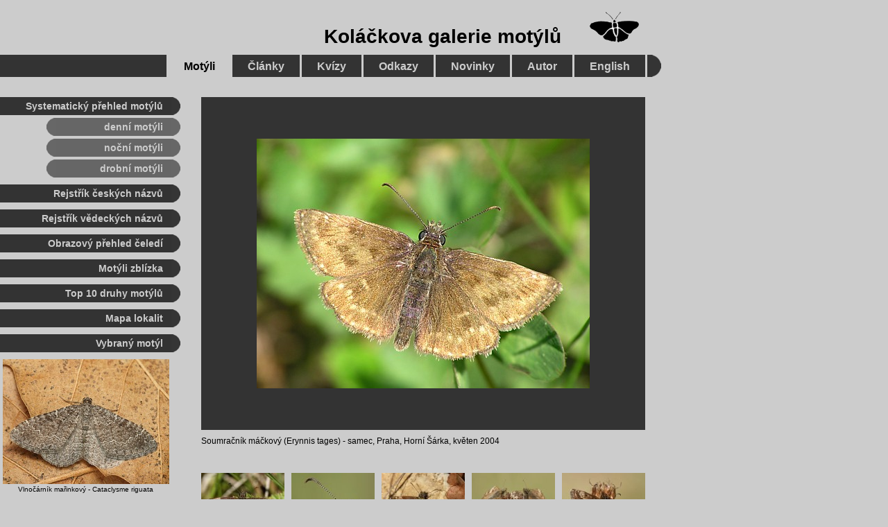

--- FILE ---
content_type: text/html
request_url: https://motyli.kolas.cz/foto/soumrac/04520116.htm
body_size: 2275
content:
<!DOCTYPE HTML PUBLIC "-//W3C//DTD HTML 4.01//EN">
<html>
<head>
<meta http-equiv="Content-Type" content="text/html; charset=windows-1250">
<title>Soumračník máčkový</title>
<link href="/css/motyli.css" rel="stylesheet" type="text/css">
<link href="/css/hlavnimenu.css" rel="stylesheet" type="text/css">
<link href="/css/levemenu.css" rel="stylesheet" type="text/css">
</head>

<body>
<div class="maindiv"> 
<p class="popis"><a href="/soumracnik-mackovy-tages.htm"><img src="velke/04520116.jpg" alt="Soumračník máčkový" width="480" height="360" class="foto480w"></a><br>
  Soumračník máčkový (Erynnis tages) - samec, Praha, Horní Šárka, květen 2004</p> 
</div>
<!-- nahledy -->

<div class="nahledydiv">
  <p><a href="/foto/soumrac/14601677.htm"><img src="/foto/soumrac/male/14601677.jpg" alt="Soumračník máčkový Erynnis tages, Hranice, červen 2014" width="120" height="90" border="0" class="nahled"></a> 
    <a href="/foto/soumrac/14504514.htm"><img src="/foto/soumrac/male/14504514.jpg" alt="Soumračník máčkový Erynnis tages, Radotínské údolí, květen 2014" width="120" height="90" border="0" class="nahled"></a> 
    <a href="/foto/soumrac/14504488.htm"><img src="/foto/soumrac/male/14504488.jpg" alt="Soumračník máčkový Erynnis tages, Radotínské údolí, květen 2014" width="120" height="90" border="0" class="nahled"></a> 
    <a href="/foto/soumrac/14427666.htm"><img src="/foto/soumrac/male/14427666.jpg" alt="Soumračník máčkový Erynnis tages, Malíč, duben 2014" width="120" height="90" border="0" class="nahled"></a> 
    <a href="/foto/soumrac/14419176.htm"><img src="/foto/soumrac/male/14419176.jpg" alt="Soumračník máčkový Erynnis tages, Radotínské údolí, duben 2014" width="120" height="90" border="0" class="nahled"></a> 
    <a href="/foto/soumrac/13721103.htm"><img src="/foto/soumrac/male/13721103.jpg" alt="Soumračník máčkový Erynnis tages, Jamolice, červenec 2013" width="120" height="90" border="0" class="nahled"></a> 
    <a href="/foto/soumrac/13721010.htm"><img src="/foto/soumrac/male/13721010.jpg" alt="Soumračník máčkový Erynnis tages, Jamolice, červenec 2013" width="120" height="90" border="0" class="nahled"></a> 
    <a href="/foto/soumrac/11506056.htm"><img src="/foto/soumrac/male/11506056.jpg" alt="Soumračník máčkový Erynnis tages, Mohelno, květen 2011" width="120" height="90" border="0" class="nahled"></a> 
    <a href="/foto/soumrac/10523195.htm"><img src="/foto/soumrac/male/10523195.jpg" alt="Soumračník máčkový Erynnis tages, Radotín, květen 2010" width="120" height="90" border="0" class="nahled"></a> 
    <a href="/foto/soumrac/09501034.htm"><img src="/foto/soumrac/male/09502034.jpg" alt="Soumračník máčkový Erynnis tages, Koda, květen 2009" width="120" height="90" border="0" class="nahled"></a> 
    <a href="/foto/soumrac/08729056.htm"><img src="/foto/soumrac/male/08729056.jpg" alt="Soumračník máčkový Erynnis tages, Údolí ticha, červenec 2008" width="120" height="90" border="0" class="nahled"></a> 
    <a href="/foto/soumrac/08726159.htm"><img src="/foto/soumrac/male/08726159.jpg" alt="Soumračník máčkový Erynnis tages, Kurdějov, červenec 2008" width="120" height="90" border="0" class="nahled"></a> 
    <a href="/foto/soumrac/08524139.htm"><img src="/foto/soumrac/male/08524139.jpg" alt="Soumračník máčkový Erynnis tages, Mohelno, květen 2008" width="120" height="90" border="0" class="nahled"></a> 
    <a href="/foto/soumrac/08504115.htm"><img src="/foto/soumrac/male/08504115.jpg" alt="Soumračník máčkový Erynnis tages, Radotín, květen 2008" width="120" height="90" border="0" class="nahled"></a> 
    <a href="/foto/soumrac/07726171.htm"><img src="/foto/soumrac/male/07726171.jpg" alt="Soumračník máčkový Erynnis tages, Srbsko, červenec 2007" width="120" height="90" border="0" class="nahled"></a> 
    <a href="/foto/soumrac/07718221.htm"><img src="/foto/soumrac/male/07718221.jpg" alt="Soumračník máčkový Erynnis tages, Kováry, červenec 2007" width="120" height="90" border="0" class="nahled"></a> 
    <a href="/foto/soumrac/07718141.htm"><img src="/foto/soumrac/male/07718141.jpg" alt="Soumračník máčkový Erynnis tages, Kováry, červenec 2007" width="120" height="90" border="0" class="nahled"></a> 
    <a href="/foto/soumrac/07630018.htm"><img src="/foto/soumrac/male/07630018.jpg" alt="Soumračník máčkový Erynnis tages, Horní Šárka, červen 2007" width="120" height="90" border="0" class="nahled"></a> 
    <a href="/foto/soumrac/07422096.htm"><img src="/foto/soumrac/male/07422096.jpg" alt="Soumračník máčkový Erynnis tages, Podhoří, duben 2007" width="120" height="90" border="0" class="nahled"></a> 
    <a href="/foto/soumrac/07422044.htm"><img src="/foto/soumrac/male/07422044.jpg" alt="Soumračník máčkový Erynnis tages, Podhoří, duben 2007" width="120" height="90" border="0" class="nahled"></a> 
    <a href="/foto/soumrac/07420008.htm"><img src="/foto/soumrac/male/07420008.jpg" alt="Soumračník máčkový Erynnis tages - samec, Podhoří, duben 2007" width="120" height="90" border="0" class="nahled"></a> 
    <a href="/foto/soumrac/06725198.htm"><img src="/foto/soumrac/male/06725198.jpg" alt="Soumračník máčkový Erynnis tages, Přelouč, červenec 2006" width="120" height="90" border="0" class="nahled"></a> 
    <a href="/foto/soumrac/05505084.htm"><img src="/foto/soumrac/male/05505084.jpg" alt="Soumračník máčkový Erynnis tages - samice, Horní Šárka, květen 2005" width="120" height="90" border="0" class="nahled"></a> 
    <a href="/foto/soumrac/05502220.htm"><img src="/foto/soumrac/male/05502220.jpg" alt="Soumračník máčkový Erynnis tages, Hostim, květen 2005" width="120" height="90" border="0" class="nahled"></a> 
    <a href="/foto/soumrac/05502207.htm"><img src="/foto/soumrac/male/05502207.jpg" alt="Soumračník máčkový Erynnis tages, Hostim, květen 2005" width="120" height="90" border="0" class="nahled"></a> 
    <a href="/foto/soumrac/05502182.htm"><img src="/foto/soumrac/male/05502182.jpg" alt="Soumračník máčkový Erynnis tages - samec, Koda, květen 2005" width="120" height="90" border="0" class="nahled"></a> 
    <a href="/foto/soumrac/05502179.htm"><img src="/foto/soumrac/male/05502179.jpg" alt="Soumračník máčkový Erynnis tages - samec, Koda, květen 2005" width="120" height="90" border="0" class="nahled"></a> 
    <a href="/foto/soumrac/05501025.htm"><img src="/foto/soumrac/male/05501025.jpg" alt="Soumračník máčkový Erynnis tages, Raná, květen 2005" width="120" height="90" border="0" class="nahled"></a> 
    <a href="/foto/soumrac/04528266.htm"><img src="/foto/soumrac/male/04528266.jpg" alt="Soumračník máčkový Erynnis tages, Horní Šárka, květen 2004" width="120" height="90" border="0" class="nahled"></a> 
    <a href="/foto/soumrac/04520116.htm"><img src="/foto/soumrac/male/04520116.jpg" alt="Soumračník máčkový Erynnis tages - samec, Horní Šárka, květen 2004" width="120" height="90" border="0" class="nahled"></a> 
    <a href="/foto/soumrac/04429209.htm"><img src="/foto/soumrac/male/04429209.jpg" alt="Soumračník máčkový Erynnis tages, Podhoří, duben 2004" width="120" height="90" border="0" class="nahled"></a></p>
  <p><a href="/foto/soumrac/14718846.htm"><img src="/foto/soumrac/male/14718846.jpg" alt="Soumračník máčkový Erynnis tages - vejce, Raná, červenec 2014" width="120" height="90" border="0" class="nahled"></a>
    <a href="/foto/soumrac/11824099.htm"><img src="/foto/soumrac/male/11824093.jpg" alt="Soumračník máčkový Erynnis tages - vejce, Bochovsko, srpen 2011" width="120" height="90" border="0" class="nahled"></a> 
  </p>
</div>
<!--  Titul + hlavní menu Motýli -->

<div class="homenadpisdiv"> 
  <h1 class="homenadpis"><a href="/">Koláčkova galerie motýlů</a><img src="/ilustrace/motyl_logo_4.png" alt="Motýl" width="73" height="46" class="homemotyl"></h1>
  <img src="/ilustrace/design/dot_32p.png" class="dot32">
  <div class="hlavnimenudiv"><span class="hlavnimenu"> &nbsp; </span><a href="/" class="hlavnimenuaktiv"> 
    Motýli </a><a href="/clanky/seznam-clanku.htm" class="hlavnimenu"> Články 
    </a><a href="/kvizy/kvizy.htm" class="hlavnimenu"> Kvízy </a><a href="/odkazy.htm" class="hlavnimenu"> 
    Odkazy </a><a href="/historie/novinky.htm" class="hlavnimenu"> Novinky </a><a href="/autor/autor.htm" class="hlavnimenu"> 
    Autor </a><a href="/english/welcome.htm" class="hlavnimenu"> English </a></div>
</div>
<!-- leve menu Motýli -->

<div class="levemenupos"> 
  <img src="/ilustrace/design/dot_26p.png" class="dot26">
  <div class="levemenudiv"><span class="levemenu">Systematický 
    přehled motýlů</span></div>

  <div class="levesubmenupos"> <img src="/ilustrace/design/lightdot_26l.png" class="lightdot26left"><img src="/ilustrace/design/lightdot_26p.png" class="lightdot26right">	
    <div class="levesubmenudiv"><a href="/seznam-druhu-motylu.htm" class="levesubmenu">denní 
      motýli</a> </div>
    <img src="/ilustrace/design/lightdot_26l.png" class="lightdot26left"><img src="/ilustrace/design/lightdot_26p.png" class="lightdot26right">	
    <div class="levesubmenudiv"><a href="/seznam-druhu-nocnich-motylu.htm" class="levesubmenu">noční 
      motýli</a> </div>
    <img src="/ilustrace/design/lightdot_26l.png" class="lightdot26left"><img src="/ilustrace/design/lightdot_26p.png" class="lightdot26right">	
    <div class="levesubmenudiv"><a href="/seznam-druhu-microlepidoptera.htm" class="levesubmenu">drobní 
      motýli</a> </div>
  </div>

  <img src="/ilustrace/design/dot_26p.png" class="dot26">
  <div class="levemenudiv"><a href="/rejstrik-motylu-cz.htm" class="levemenu">Rejstřík 
    českých názvů</a> </div>
  <img src="/ilustrace/design/dot_26p.png" class="dot26">
  <div class="levemenudiv"><a href="/rejstrik-motylu-la.htm" class="levemenu">Rejstřík 
    vědeckých názvů</a> </div>
  <img src="/ilustrace/design/dot_26p.png" class="dot26">
  <div class="levemenudiv"><a href="/celedi/motyli-prehled.htm" class="levemenu">Obrazový 
    přehled čeledí</a></div>
  <img src="/ilustrace/design/dot_26p.png" class="dot26">
  <div class="levemenudiv"><a href="/detaily/motyli-zblizka.htm" class="levemenu">Motýli zblízka</a> 
  </div>
  <img src="/ilustrace/design/dot_26p.png" class="dot26">
  <div class="levemenudiv"><a href="/zebricky/top10.htm" class="levemenu">Top 
    10 druhy motýlů</a> </div>
  <img src="/ilustrace/design/dot_26p.png" class="dot26">
  <div class="levemenudiv"><a href="/mapa_lok.htm" class="levemenu">Mapa lokalit</a> 
  </div>

  <!--  motyl tydne -->
<img src="/ilustrace/design/dot_26p.png" class="dot26"> 
<div class="levemenudiv"><span class="levemenu">Vybraný motýl</span> </div>

     <p class="motyltydne"><a href="/foto/pidalky/22507394.htm"><img src="/ilustrace/motyltydne/vlno_mar.jpg" alt="Vlnočárník mařinkový" width="240" height="180" border="0"></a><br>
        <a href="/vlnocarnik-marinkovy-riguata.htm">Vlnočárník mařinkový - Cataclysme 
        riguata</a></p>

<img src="/ilustrace/design/dot_26p.png" class="dot26">
<div class="levemenudiv"><span class="levemenu">Oblíbené druhy motýlů</span></div>

  <div class="oblmotyldiv"><a href="/perletovec-maceskovy-niobe.htm"><img src="/ilustrace/oblmotyl/om_permac.jpg" alt="perleťovec maceškový" width="78" height="59" border="0" class="oblmotyl"></a><a href="/jason-cervenooky-apollo.htm"><img src="/ilustrace/oblmotyl/om_jascer2.jpg" alt="jasoň červenooký" width="78" height="59" border="0" class="oblmotyl"></a><a href="/babocka-jilmova-polychloros.htm"><img src="/ilustrace/oblmotyl/om_babjil.jpg" alt="babočka jilmová" width="78" height="59" border="0" class="oblmotyl"></a></div>
  <div class="oblmotyldiv"><a href="/pestrobarvec-petrklicovy-lucina.htm"><img src="/ilustrace/oblmotyl/om_pespet.jpg" alt="pestrobarvec petrklíčový" width="78" height="59" border="0" class="oblmotyl"></a><a href="/modrasek-kozincovy-alexis.htm"><img src="/ilustrace/oblmotyl/om_modkoz.jpg" alt="modrásek kozincový" width="78" height="59" border="0" class="oblmotyl"></a></div>
  <div class="oblmotyldiv"><a href="/vretenuska-obecna-filipendulae.htm"><img src="/ilustrace/oblmotyl/om_vreobe.jpg" alt="vřetenuška obecná" width="78" height="59" border="0" class="oblmotyl"></a></div>

</div>
<!-- paticka -->
<img src="/ilustrace/design/dot_32l.png" width="16" height="32" class="dot32left"> 
<img src="/ilustrace/design/dot_32p.png" width="16" height="32" class="dot32right"> 
<div class="patickadiv"><a href="/" class="patickakgm"> Koláčkova galerie motýlů </a></div>
<div class="podpatickadiv"> 
  <p class="paticka">Koláčkova galerie motýlů &copy; Marek Vojtíšek, 2004-2025 
    | Založeno 3. 6. 2004 | Naposledy aktualizováno 19. 12. 2025<br>
    Jakékoli užití fotografií a textů publikovaných na webu kolas.cz je možné 
    pouze s písemným svolením autora.<br>
    &nbsp;</p>
</div>
</body>
</html>
